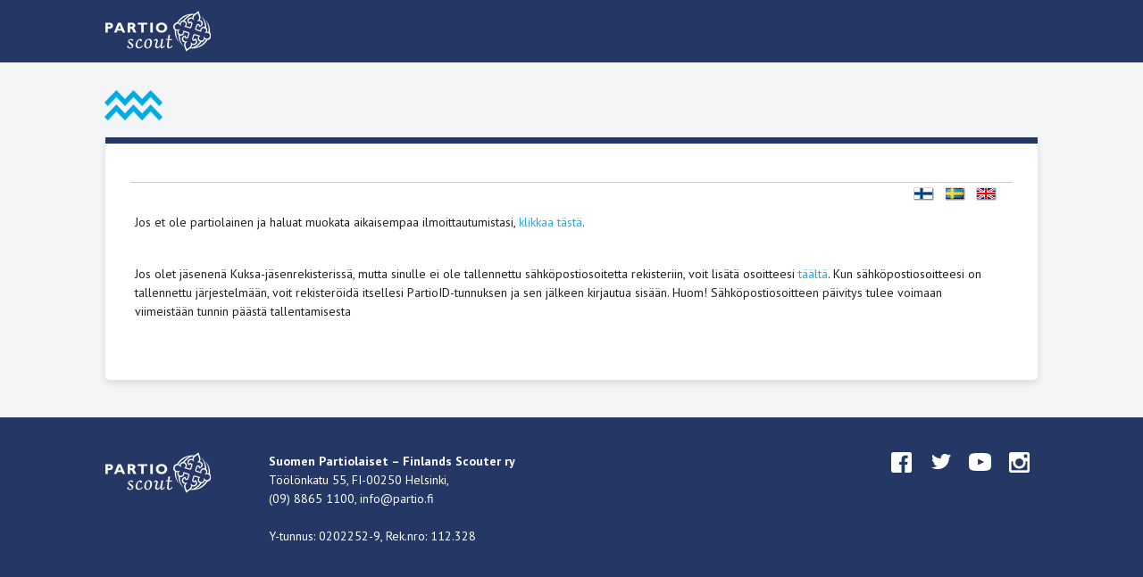

--- FILE ---
content_type: text/html; charset=utf-8
request_url: https://kuksa.partio.fi/Kotisivut/login.aspx?Id=40417
body_size: 15693
content:

<!doctype html>
<html class="no-js" xml:lang="fi" lang="fi" dir="ltr">
<head profile="http://www.w3.org/1999/xhtml/vocab"><title>
	Suomen Partiolaiset – Finlands Scouter ry
</title><link href="https://fonts.googleapis.com/css?family=PT+Sans:400,400italic,700italic,700|Source+Sans+Pro:400,700" rel="stylesheet" type="text/css" /><link type="text/css" rel="stylesheet" href="Styles/Partio_fi_tyylit1.css?t=201608121100" media="all" /><link type="text/css" rel="stylesheet" href="Styles/Partio_fi_tyylit2.css?t=201608121100" media="all" /><link type="text/css" rel="stylesheet" href="Styles/Partio_fi_tyylit3.css?t=201608121100" media="all" /><link type="text/css" rel="stylesheet" href="Styles/Partio_fi_tyylit4.css?t=201608121100" media="all" /><link href="Styles/Tyylit.css?t=201608121100" rel="stylesheet" type="text/css" />
    <script type="text/javascript">

        function CancelReturnKey() {
            if (window.event.keyCode == 13 && window.event.target.tagName != 'TEXTAREA')
                return false;
        }

    </script>
</head>
<body class="html front not-logged-in two-sidebars page-node page-node- page-node-1 node-type-page domain-partio-fi i18n-fi">
    <header id="header">
        <div class="header-inner">
            <img src="pics/logo.png" alt="Jäsenhakemus" />
        </div>
    </header>
    <!-- /header -->

    <div id="page" class="page with-navigation">
        <div id="main" role="main">
            <div id="content">
                <div id="content-inner" class="inner clearfix">
                    <div id="content-area">
                        <div class="region region-content">
                            <!-- /block-inner /block -->

                            <section id="block-views-banners-block_1" class="block block-views block-odd clearfix">
                                <div class="block-inner">
                                    <header class="block-header">
                                        <h2 class="block-title">
                                            <span id="lblJasenhakemusHeader"></span>
                                        </h2>
                                    </header>
                                </div>
                            </section>

                            <form method="post" action="./login.aspx?Id=40417" id="form1">
<div class="aspNetHidden">
<input type="hidden" name="__EVENTTARGET" id="__EVENTTARGET" value="" />
<input type="hidden" name="__EVENTARGUMENT" id="__EVENTARGUMENT" value="" />
<input type="hidden" name="__VIEWSTATE" id="__VIEWSTATE" value="Trs15GAwbhSfOT9rnIxCNI9cHX1o9R47yewi2wW7AFMVHi3JoB/lB2CbKyQmpB/V080ltjDgsM7Bz9yn0V/Ju8GJQ8x6daxq8bJ4H+t+R+ITDSfd2fttaAAM74yFtwP/4kEVGa+UGzrCiLrqBfXzrFlYr/bxUMFs3OdGUfMS+UVuim91bSCn7IUptVSKr/D9dVV0/yUraevgdCUxViqCGZOpBDNV9yA872tO/nJGJcVLNrlQbBy/soxmdUR1cVAbZreAs6q2shyi1aI05r0ZqyhzANA0Cxr6KALAFxjA5XKKQDafX77tvWnql3XRoDJtIPla+3Ezfdveeq+OcC9N+JBlOTYLSNkr9euxo4yllUK/jHzLbBOF7rGr+rhi4GBp+KESgCoxC5EE8zo5F1aep5lMyeqOUo3c2dzVSjX3OF3pZDkFDb9Fb92equVP1wu6Cf/OAZFoVck7Q3Xod3VWechxR2/BL4q5K2MIJop67j9tOesiJNQBT7m1GybyyaKdOVX0ORSKmXinVBvTT1IjE0kmlYKhcMknMNQpwVFY6zsF6FqA8er7oB0QZosvCQOwvk2WwXsev9ZxDgOVE7ac70k0N2uFRbGWb7TeyWw0RxwuitI+Ig6RglEbX0IOwDJN+WPMPmon3s2Wgj74FK2frL+vP/8CNy3tjg2QLTgI9ClGhU//vHL0tur+I9OExZVOO6U5qNJB1S/VlCUCOZEX0WIvV6UlHaM79A7KHqZ/sP2DHbqSN+Ibw0vOvU43f/JWQnTYZPsrbCj/8389ar6s+WC/W/xxeDIo3RrIL2GifaKDKwwVOx7OOzXvjzkfx7OmB7KHwriHlTXASnRUMWNjPucIKTPo0bRNkNGpi/A/XKG1afDsR8+rjpndStsknaiS4TtfEZ6ZLkYZx7Ai9hAYKt/H1UU9AHpp6tzBAARzBdCyz/ZrC4/bJ9FG1b1QvxiwWH6EQFQvU/Kmzf85BR1U/3Kp4pJNP7w8d7y88OWqev0bYFeJqpoUFNwld7dCmlM+NSbrqwVBq4O9TaNPdcJRfeSMf542x3dl4vr4oS+UEUqiRCFf4GTWpqHgGwE6C1K7kkz4GdJx3yz8CB6CrsjaMKuEdMPZr5JzEsKzaEu2Gn0dql/PKmRF6oscuHxv0xyDQvGR7BXPQK8SSBqZdgrRqpdDnFDfwzehp3gEJvxXQbdcqluBZg/auc5lpXup9hevyBhuvbYYX0GQMRM29tGy/Oc0fxlDcIyv1ihgIW54qVqZtw7ttKu6fA1hsjZNvci82R2lRyKwzSHERWydquy/erjvXMIu9fUYwvhLySFIFzKoxsqtwBtsUlmXvN0jeBXqusGTUCvoGJsjq8y9/4tbxmhBlMHbD81MoAIsKUyUGiMJl0AZPQ7CxvXWavA/rW5f98IvRW5vt0PXk+GkGOLM35h6jXlPz/[base64]/0/wRd0Nn8G02h+S/OpuJwmwR9RqG9HO5x7mHp3Ps3h/CA02XSpx2iux0fDvCtJsLiG40gJHM8EK3RhvkzjO9AsfZ62c1zxaf+vQV74A2oWhqXi/l2Pro9twJ31txlfxdMAIs6iKEki9t50AehJDOEUiyc2qp4Nt9VuOxOYzI8Z6C6J6cAIHGlbZ9SecyCfk19QMb6jepVe+01Y6H3JdCE5P9aCMivCAVSuvXKdrauzlztXW7235z9qBDNdcOAqtmBW/JZ2GYQ7S4wxXxnlUFrMbx6vUg0cpEDuxYncuG/[base64]/WibFzRcj9Yk86jqRiDRIzdje0EHO5SknzICkB5CUrMAhWzo7FSQFXdXyxwvuMLAHaekm/Q5O/7w8TS7g+DemKys62dLBHlLa7PjRL/NGu26Uiw0kqzO6hUKGXaDY89odiWrPSSuK8iQeNKpQt4fP1RMreMlR6bppabw1swawcx9XFcGszHiV5TYj92RYgB6j8pgmgqTnFaFVaN/RvhDfqdj+NoEj+JLlNMEWpWpTJEy90BnDS+A2j9qb5yBh50sTEtX8GUJFs2BgBSnDx3u5nBcF9SQwm8s0=" />
</div>

<script type="text/javascript">
//<![CDATA[
var theForm = document.forms['form1'];
if (!theForm) {
    theForm = document.form1;
}
function __doPostBack(eventTarget, eventArgument) {
    if (!theForm.onsubmit || (theForm.onsubmit() != false)) {
        theForm.__EVENTTARGET.value = eventTarget;
        theForm.__EVENTARGUMENT.value = eventArgument;
        theForm.submit();
    }
}
//]]>
</script>


<script src="/Kotisivut/WebResource.axd?d=pynGkmcFUV13He1Qd6_TZHncaxLvcIeKlgouP-IW8V4n-8oAOzImZIuOi_jBYBzEx-izTu0JMRkEu16ISYae6w2&amp;t=638901644248157332" type="text/javascript"></script>


<script type="text/javascript">
//<![CDATA[
var __cultureInfo = {"name":"fi-FI","numberFormat":{"CurrencyDecimalDigits":2,"CurrencyDecimalSeparator":",","IsReadOnly":false,"CurrencyGroupSizes":[3],"NumberGroupSizes":[3],"PercentGroupSizes":[3],"CurrencyGroupSeparator":" ","CurrencySymbol":"€","NaNSymbol":"epäluku","CurrencyNegativePattern":8,"NumberNegativePattern":1,"PercentPositivePattern":0,"PercentNegativePattern":0,"NegativeInfinitySymbol":"-∞","NegativeSign":"-","NumberDecimalDigits":2,"NumberDecimalSeparator":",","NumberGroupSeparator":" ","CurrencyPositivePattern":3,"PositiveInfinitySymbol":"∞","PositiveSign":"+","PercentDecimalDigits":2,"PercentDecimalSeparator":",","PercentGroupSeparator":" ","PercentSymbol":"%","PerMilleSymbol":"‰","NativeDigits":["0","1","2","3","4","5","6","7","8","9"],"DigitSubstitution":1},"dateTimeFormat":{"AMDesignator":"ap.","Calendar":{"MinSupportedDateTime":"\/Date(-62135596800000)\/","MaxSupportedDateTime":"\/Date(253402293599999)\/","AlgorithmType":1,"CalendarType":1,"Eras":[1],"TwoDigitYearMax":2049,"IsReadOnly":false},"DateSeparator":".","FirstDayOfWeek":1,"CalendarWeekRule":2,"FullDateTimePattern":"dddd d. MMMM yyyy H.mm.ss","LongDatePattern":"dddd d. MMMM yyyy","LongTimePattern":"H.mm.ss","MonthDayPattern":"d. MMMM","PMDesignator":"ip.","RFC1123Pattern":"ddd, dd MMM yyyy HH\u0027:\u0027mm\u0027:\u0027ss \u0027GMT\u0027","ShortDatePattern":"d.M.yyyy","ShortTimePattern":"H.mm","SortableDateTimePattern":"yyyy\u0027-\u0027MM\u0027-\u0027dd\u0027T\u0027HH\u0027:\u0027mm\u0027:\u0027ss","TimeSeparator":".","UniversalSortableDateTimePattern":"yyyy\u0027-\u0027MM\u0027-\u0027dd HH\u0027:\u0027mm\u0027:\u0027ss\u0027Z\u0027","YearMonthPattern":"MMMM yyyy","AbbreviatedDayNames":["su","ma","ti","ke","to","pe","la"],"ShortestDayNames":["su","ma","ti","ke","to","pe","la"],"DayNames":["sunnuntai","maanantai","tiistai","keskiviikko","torstai","perjantai","lauantai"],"AbbreviatedMonthNames":["tammi","helmi","maalis","huhti","touko","kesä","heinä","elo","syys","loka","marras","joulu",""],"MonthNames":["tammikuu","helmikuu","maaliskuu","huhtikuu","toukokuu","kesäkuu","heinäkuu","elokuu","syyskuu","lokakuu","marraskuu","joulukuu",""],"IsReadOnly":false,"NativeCalendarName":"gregoriaaninen kalenteri","AbbreviatedMonthGenitiveNames":["tammik.","helmik.","maalisk.","huhtik.","toukok.","kesäk.","heinäk.","elok.","syysk.","lokak.","marrask.","jouluk.",""],"MonthGenitiveNames":["tammikuuta","helmikuuta","maaliskuuta","huhtikuuta","toukokuuta","kesäkuuta","heinäkuuta","elokuuta","syyskuuta","lokakuuta","marraskuuta","joulukuuta",""]},"eras":[1,"jKr.",null,0]};//]]>
</script>

<script src="/Kotisivut/ScriptResource.axd?d=NJmAwtEo3Ipnlaxl6CMhvhFihqmnS424J32ztoBEmLWUtBmHefI-jP1RULsZiNhNSqNrilOIf7RKPbRaLPpYoPYZ5hP7psd661YoRCbblhR_L15JNgebNaeP-c8ICJAZaibMvZLqJuKvgTDoTlnqf9VRoeBIJyaxRK29XvfN94U1&amp;t=5c0e0825" type="text/javascript"></script>
<script src="/Kotisivut/ScriptResource.axd?d=dwY9oWetJoJoVpgL6Zq8OHWk6Jdt3VMRasew_QZQiM_ODD6_5JyKYNwNYdFhmaqKIi2yebCH0Jb-PZBlq1PRbNNvupGcx3yyAxt_aS1Z-ho0zo13d8hHaUt19ijni0nMMzC-Oy57sdBuQTd2MmRTN1viKApkXCCdKqlEssYacBo1&amp;t=5c0e0825" type="text/javascript"></script>
<div class="aspNetHidden">

	<input type="hidden" name="__VIEWSTATEGENERATOR" id="__VIEWSTATEGENERATOR" value="18A2AE23" />
	<input type="hidden" name="__EVENTVALIDATION" id="__EVENTVALIDATION" value="FMedZNQPRS5QoPx0PWJYFoAs+g0P6MT4/dVuFWLf454q/2MWDI47KN7tmh1AaUb5hp6E7dfkxMPczjSC/jdbNm4tab1LOxwdECeYmNu7CXNtgR+sWsadWdOlXpxALgq/f3lMbP5QLJKvuq4tUZaGGbikeDIV3d3IunusE0L5FFc=" />
</div>
                                <script type="text/javascript">
//<![CDATA[
Sys.WebForms.PageRequestManager._initialize('ScriptManager1', 'form1', [], [], [], 90, '');
//]]>
</script>

                                <div class="form">
                                <h1><span id="lblOtsikko"></span></h1>
                                    
                                        <table class="form" cellpadding="0" cellspacing="0">
                                            
                                                <tr>
                                                    <td colspan="3" class="formInfo" style="text-align: right;">
                                                        <input type="image" name="ibtnFin" id="ibtnFin" src="pics/fi.gif" />&nbsp;&nbsp;
                                                        <input type="image" name="ibtnSwe" id="ibtnSwe" src="pics/swe.gif" />&nbsp;&nbsp;
                                                        <input type="image" name="ibtnEn" id="ibtnEn" src="pics/en.gif" />&nbsp;&nbsp;
                                                    </td>
                                                </tr>
                                            
                                            <tr>
                                                <td>
                                                    <span id="tlMuokkaaIlmoittautumista_lblAlku">Jos et ole partiolainen ja haluat muokata aikaisempaa ilmoittautumistasi, </span><a id="tlMuokkaaIlmoittautumista_hlLinkki" href="login_guid.aspx">klikkaa tästä</a><span id="tlMuokkaaIlmoittautumista_lblLoppu">.</span>
                                                </td>
                                            </tr>
                                            <tr>
                                                <td>&nbsp;</td>
                                            </tr>
                                            <tr>
                                                <td>
                                                    <span id="tlPaivitaEmail_lblAlku">Jos olet jäsenenä Kuksa-jäsenrekisterissä, mutta sinulle ei ole tallennettu sähköpostiosoitetta rekisteriin, voit lisätä osoitteesi </span><a id="tlPaivitaEmail_hlLinkki" href="email_ilmoitus_rekisteriin.aspx?Id=40417">täältä</a><span id="tlPaivitaEmail_lblLoppu">. Kun sähköpostiosoitteesi on tallennettu järjestelmään, voit rekisteröidä itsellesi PartioID-tunnuksen ja sen jälkeen kirjautua sisään. Huom! Sähköpostiosoitteen päivitys tulee voimaan viimeistään tunnin päästä tallentamisesta</span>
                                                </td>
                                            </tr>
                                        </table>
                                    
                                </div>
                            </form>

                        </div>
                    </div>
                </div>
                <!-- /content-inner /content -->
            </div>
        </div>
        <!-- /main -->
    </div>
    <!-- /page -->

    <footer id="footer">
        <div id="footer-inner" class="page">
            <div class="region region-footer">
                <div id="block-block-5" class="block block-block quarter columns alpha block-even clearfix">
                    <div class="block-inner">
                        <div class="content">
                            <p>
                                <img src="pics/logo.png" alt="Jäsenhakemus" width="118" height="46" />
                            </p>
                        </div>
                    </div>
                </div>
                <!-- /block-inner /block -->
                <div id="block-block-9" class="block block-block quarter columns block-odd clearfix">
                    <div class="block-inner">
                        <div class="content">
                            <p>
                                <strong>Suomen Partiolaiset – Finlands Scouter ry</strong><br />
                                Töölönkatu 55, FI-00250 Helsinki,
                                <br />
                                (09) 8865 1100, <a href="mailto:info@partio.fi">info@partio.fi</a><br />
                                <br />
                                Y-tunnus: 0202252-9, Rek.nro: 112.328<br />
                            </p>
                        </div>
                    </div>
                </div>
                <!-- /block-inner /block -->
                <div id="block-block-6" class="block block-block quarter columns block-even clearfix">
                    <div class="block-inner">
                        <div class="content">
                        </div>
                    </div>
                </div>
                <!-- /block-inner /block -->
                <div id="block-block-7" class="block block-block quarter columns block-odd clearfix" style="float: right;">
                    <div class="block-inner">
                        <div class="content">
                            <div id="somelinks" style="border-top: 0px; padding: 0;">
                                <ul>
                                    <li><a id="facebook" href="http://www.partio.fi/facebook" target="_blank">facebook</a></li>
                                    <li><a id="twitter" href="https://twitter.com/Partiolaiset" target="_blank">twitter</a></li>
                                    <li><a id="youtube" href="http://www.partio.fi/youtube" target="_blank">youtube</a></li>
                                    <li><a id="instagram" href="http://instagram.com/partioscout" target="_blank">instagram</a></li>
                                </ul>
                            </div>
                        </div>
                    </div>
                </div>
            </div>

        </div>
    </footer>
    <!-- /footer -->
    <div tabindex="-1" id="fb-root"></div>
    <script type="text/javascript">(function (d, s, id) {
            var js, fjs = d.getElementsByTagName(s)[0];
            if (d.getElementById(id)) return;
            js = d.createElement(s); js.id = id;
            js.src = "//connect.facebook.net/en_GB/all.js#xfbml=1&appId=367417486645140";
            fjs.parentNode.insertBefore(js, fjs);
        }(document, 'script', 'facebook-jssdk'));</script>
</body>
</html>

